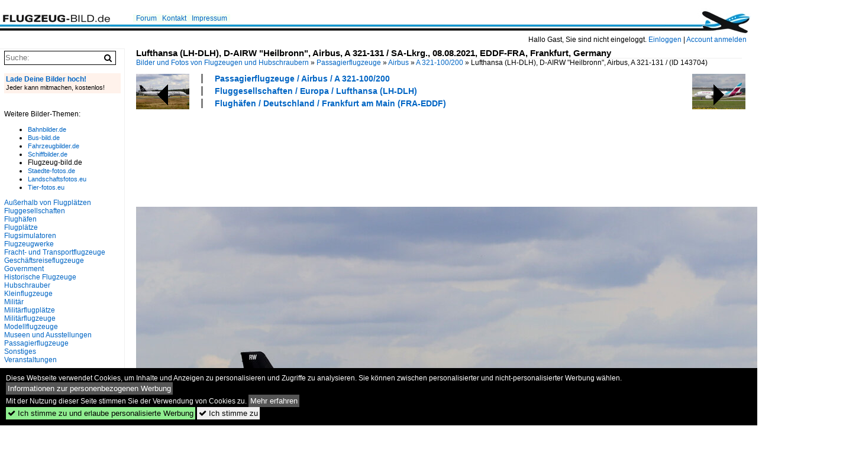

--- FILE ---
content_type: text/html; charset=iso-8859-15
request_url: https://www.flugzeug-bild.de/bild/fluggesellschaften~europa~lufthansa-lh-dlh/143704/lufthansa-lh-dlh-d-airw-heilbronn-airbus-a.html
body_size: 10040
content:
<!DOCTYPE html>
<html>
<head>
<link rel="stylesheet" href="//www.bahnbilder.de/css/temp/9129a76cf485747081ab759381a3f5f7.css" />
<link rel="stylesheet" href="/css/bahnbilder.css" />
<title>Lufthansa (LH-DLH), D-AIRW "Heilbronn", Airbus, A 321-131 / SA-Lkrg - Flugzeug-bild.de</title>
<meta http-equiv="Content-Type" content="text/html;charset=ISO-8859-15" />

<style type="text/css">
			a {color:#0065C4;}
body, #weiterebilderaccordion h3 {background-color:#FFFFFF;}
.custombackground {background-color:rgba(255,255,255,0.89) !important;}
</style><link rel="canonical" href="/bild/fluggesellschaften~europa~lufthansa-lh-dlh/143704/lufthansa-lh-dlh-d-airw-heilbronn-airbus-a.html" /><meta property="og:image" content="https://www.flugzeug-bild.de//1200/lufthansa-lh-dlh-d-airw-heilbronn-airbus-143704.jpg" /><meta name="description" content="., 08.08.2021, EDDF-FRA, Frankfurt, Germany. Foto, 04.09.2021 1200x800 Pixel, Wolfgang Kleuser" />


<script async src="//pagead2.googlesyndication.com/pagead/js/adsbygoogle.js"></script>
<script>(adsbygoogle=window.adsbygoogle||[]).requestNonPersonalizedAds=1;</script>

</head>
<body>
	<div class="top_div"></div>
            <img src="/img/flugzeug-bild.de.line.jpg" class="top_image_line" style="" alt="" title="" />
                <img class="top_image_logo" src="/img/flugzeug-bild.de.jpg" alt="flugzeug-bild.de" title="flugzeug-bild.de" />
    	<a href="/" class="top_image_schrift"><img src="/img/flugzeug-bild.de.schrift.jpg" style="border:0;" alt="flugzeug-bild.de" title="flugzeug-bild.de" /></a>
    
    <div class="topmenu_right" style="top:60px;">
        Hallo Gast, Sie sind nicht eingeloggt.  <a href="/?name=Einloggen" style="font-size: 11 px;">Einloggen</a> | <a href="/?name=Name_registrieren" style="font-size: 11 px;">Account anmelden</a>&nbsp;	</div>

    	<div class="topmenu" style="left:225px;">
        <a href="/name/forum.html">Forum</a>&nbsp;&nbsp;
    <a href="/?name=e-mail" rel="nofollow">Kontakt</a>&nbsp;&nbsp;                	<a href="/name/Impressum.html" rel="nofollow">Impressum</a>

	</div>
    

<div style="" id="inhalt" >

<!--hauptinhalt_start-->
<script async src="//www.bahnbilder.de/js/jquery-1.12.4.min.js"></script><script async src="//www.bahnbilder.de/js/jquery-ui-1.12.1.custom.min.js"></script><script type="text/javascript">function codewendt_load_async385240529() {        var a = document.createElement('link');a.rel = 'stylesheet';a.href = '//www.bahnbilder.de/js/jquery-ui-1.12.1.custom/jquery-ui.min.css';a.type = 'text/css';        var b = document.getElementsByTagName('link')[0];        b.parentNode.insertBefore(a, b);    }window.addEventListener('load', codewendt_load_async385240529, false);</script><script type="text/javascript">if(typeof bahnbilder_has_jquery != "function") { function bahnbilder_has_jquery() {try{ var test=$("body");return true } catch(e) {return false;}}}</script><h3 class="atitle">Lufthansa (LH-DLH), D-AIRW "Heilbronn", Airbus, A 321-131 / SA-Lkrg., 08.08.2021, EDDF-FRA, Frankfurt, Germany</h3>
<div class="breadcrumb"><a href="/">Bilder und Fotos von Flugzeugen und Hubschraubern</a> &raquo; <div class="crumb w3-show-inline-block"><a href="/name/bilder/hierarchie1/Passagierflugzeuge.html">Passagierflugzeuge</a></div> &raquo; <div class="crumb w3-show-inline-block"><a href="/name/bilder/hierarchie1/Passagierflugzeuge/hierarchie2/Airbus.html">Airbus</a></div> &raquo; <div class="crumb w3-show-inline-block"><a href="/name/galerie/kategorie/passagierflugzeuge~airbus~a-321.html">A 321-100/200</a></div> &raquo; <div class="crumb w3-show-inline-block">Lufthansa (LH-DLH), D-AIRW "Heilbronn", Airbus, A 321-131 / </div></div> (ID 143704)

<div class="a1024 a1200">
	<div class="einzelbildookategoriendiv">
		<div class="einzelbildoonext"><a href="/bild/passagierflugzeuge~airbus~a-319/143705/eurowings-ew-ewg-d-agwv-airbus-a-319-132.html"><div class="thumb thumb_with_text"><div id="einzelbildoonextarrow"></div><img src="/bilder/thumbs/passagierflugzeuge--airbus--a-319-100-143705.jpg" alt="Eurowings (EW-EWG), D-AGWV, Airbus, A 319-132, 05.08.2021, EDDS-STR, Stuttgart, Germany" title="Eurowings (EW-EWG), D-AGWV, Airbus, A 319-132, 05.08.2021, EDDS-STR, Stuttgart, Germany"  /></div></a></div>
		<div class="einzelbildooprevious"><a href="/bild/fluggesellschaften~europa~lufthansa-lh-dlh/143703/lufthansa-lh-dlh-d-airw-heilbronn-airbus-a.html"><div class="thumb thumb_with_text"><div id="einzelbildoopreviousarrow"></div><img src="/bilder/thumbs/fluggesellschaften--europa--lufthansa-lh-dlh-143703.jpg" alt="Lufthansa (LH-DLH), D-AIRW  Heilbronn , Airbus, A 321-131 / SA-Lkrg., 08.08.2021, EDDF-FRA, Frankfurt, Germany" title="Lufthansa (LH-DLH), D-AIRW  Heilbronn , Airbus, A 321-131 / SA-Lkrg., 08.08.2021, EDDF-FRA, Frankfurt, Germany"  /></div></a></div>
		<div class="einzelbildootextkat">
			<ul class="additionallinks"><li><a href="/name/galerie/kategorie/passagierflugzeuge~airbus~a-321.html" title="Passagierflugzeuge / Airbus / A 321-100/200">Passagierflugzeuge / Airbus / A 321-100/200</a></li><li><a href="/name/galerie/kategorie/fluggesellschaften~europa~lufthansa-lh-dlh.html" title="Fluggesellschaften / Europa / Lufthansa (LH-DLH)">Fluggesellschaften / Europa / Lufthansa (LH-DLH)</a></li><li><a href="/name/galerie/kategorie/flughaefen~deutschland~frankfurt-am-main-fra.html" title="Flughäfen / Deutschland / Frankfurt am Main  (FRA-EDDF)">Flughäfen / Deutschland / Frankfurt am Main  (FRA-EDDF)</a></li></ul><ul class="additionallinks"><li></li></ul>			<ul class="additionallinks"><li></li></ul>
		</div>
	</div>
	<br />
</div>

<div class="clearboth werbekasten">
	
<!-- FL-B.de Einzelbild oben Nr. 1 -->
<ins class="adsbygoogle"
     style="display:inline-block;width:728px;height:90px"
     data-ad-client="ca-pub-0849868549783210"
     data-ad-slot="3060979913"></ins>
<script>
(adsbygoogle = window.adsbygoogle || []).push({});
</script></div><br /><br />

<div class="bildcontainer">
				
	<img src="/1200/lufthansa-lh-dlh-d-airw-heilbronn-airbus-143704.jpg" width="1200" height="800" alt="Lufthansa (LH-DLH), D-AIRW  Heilbronn , Airbus, A 321-131 / SA-Lkrg., 08.08.2021, EDDF-FRA, Frankfurt, Germany" title="Lufthansa (LH-DLH), D-AIRW  Heilbronn , Airbus, A 321-131 / SA-Lkrg., 08.08.2021, EDDF-FRA, Frankfurt, Germany" id="hauptbild" />
        	
	<p class="beschreibung">Lufthansa (LH-DLH), D-AIRW "Heilbronn", Airbus, A 321-131 / SA-Lkrg., 08.08.2021, EDDF-FRA, Frankfurt, Germany</p>
	<p><strong><a href="/name/profil/fotograf_id/11438.html">Wolfgang Kleuser</a></strong> <a href="//"></a> <span class="grau">04.09.2021, 135 Aufrufe,  0 Kommentare</span></p>
	<p class="grau">EXIF: <a href="/name/galerie/hersteller/canon/kamera/Canon+EOS+6D+Mark+II.html">Canon Canon EOS 6D Mark II</a>, Datum 2021:08:08 13:35:10, Belichtungsdauer: 1/640, Blende: 9/1, ISO250, Brennweite: 120/1</p>
	<p>
<!-- Einzelbild LB unten responsive -->
<ins class="adsbygoogle"
     style="display:block"
     data-ad-client="ca-pub-0849868549783210"
     data-ad-slot="4546013098"
     data-ad-format="link"></ins>
<script>
(adsbygoogle = window.adsbygoogle || []).push({});
</script></p>
</div>


<div class="a1024 thumblinkarray a1200">
	<div class="thumblinkarray w3-padding a728"><div id="flugzeugbilder-143702" class="thumblink" style="margin-right:50px;"><a href="/bild/fluggesellschaften~europa~lufthansa-lh-dlh/143702/lufthansa-lh-dlh-d-airw-heilbronn-airbus-a.html"><img src="/bilder/thumbs/fluggesellschaften--europa--lufthansa-lh-dlh-143702.jpg" alt="Lufthansa (LH-DLH), D-AIRW  Heilbronn , Airbus, A 321-131 / SA-Lkrg., 08.08.2021, EDDF-FRA, Frankfurt, Germany" title="Lufthansa (LH-DLH), D-AIRW  Heilbronn , Airbus, A 321-131 / SA-Lkrg., 08.08.2021, EDDF-FRA, Frankfurt, Germany" width="105" height="70" /></a></div><div id="flugzeugbilder-143703" class="thumblink" style="margin-right:50px;"><a href="/bild/fluggesellschaften~europa~lufthansa-lh-dlh/143703/lufthansa-lh-dlh-d-airw-heilbronn-airbus-a.html"><img src="/bilder/thumbs/fluggesellschaften--europa--lufthansa-lh-dlh-143703.jpg" alt="Lufthansa (LH-DLH), D-AIRW  Heilbronn , Airbus, A 321-131 / SA-Lkrg., 08.08.2021, EDDF-FRA, Frankfurt, Germany" title="Lufthansa (LH-DLH), D-AIRW  Heilbronn , Airbus, A 321-131 / SA-Lkrg., 08.08.2021, EDDF-FRA, Frankfurt, Germany" width="105" height="70" /></a></div><div id="flugzeugbilder-143704" class="thumblink thumblink_active" style="margin-right:50px;"><a href="/bild/fluggesellschaften~europa~lufthansa-lh-dlh/143704/lufthansa-lh-dlh-d-airw-heilbronn-airbus-a.html"><img src="/bilder/thumbs/passagierflugzeuge--airbus--a-321-100200-143704.jpg" alt="Lufthansa (LH-DLH), D-AIRW  Heilbronn , Airbus, A 321-131 / SA-Lkrg., 08.08.2021, EDDF-FRA, Frankfurt, Germany" title="Lufthansa (LH-DLH), D-AIRW  Heilbronn , Airbus, A 321-131 / SA-Lkrg., 08.08.2021, EDDF-FRA, Frankfurt, Germany" width="105" height="70" /></a></div><div id="flugzeugbilder-143705" class="thumblink" style="margin-right:50px;"><a href="/bild/passagierflugzeuge~airbus~a-319/143705/eurowings-ew-ewg-d-agwv-airbus-a-319-132.html"><img src="/bilder/thumbs/passagierflugzeuge--airbus--a-319-100-143705.jpg" alt="Eurowings (EW-EWG), D-AGWV, Airbus, A 319-132, 05.08.2021, EDDS-STR, Stuttgart, Germany" title="Eurowings (EW-EWG), D-AGWV, Airbus, A 319-132, 05.08.2021, EDDS-STR, Stuttgart, Germany" width="105" height="70" /></a></div><div id="flugzeugbilder-143706" class="thumblink" style="margin-left:3px;"><a href="/bild/passagierflugzeuge~airbus~a-320/143706/easyjet-europe-airbus-a-320-214-oe-ijx.html"><img src="/bilder/thumbs/passagierflugzeuge--airbus--a-320-200-143706.jpg" alt="Easyjet Europe, Airbus A 320-214, OE-IJX, BER, 11.07.2021" title="Easyjet Europe, Airbus A 320-214, OE-IJX, BER, 11.07.2021" width="100" height="70" /></a></div></div>    	<div class="clearboth werbekasten">
<!-- FL-B.de Einzelbild Mitte Nr. 2 -->
<ins class="adsbygoogle"
     style="display:inline-block;width:728px;height:90px"
     data-ad-client="ca-pub-0849868549783210"
     data-ad-slot="4740711739"></ins>
<script>
(adsbygoogle = window.adsbygoogle || []).push({});
</script></div>
</div>

<div class="a1024 a1200 clearboth einzelbild_aktionen">
	<div id="einzelbild_likes"><div id="likeliste143704"></div></div>
	<div id="einzelbild_kommentaranzahl_neu"><span class="einzelbild_kommentarzahl">0</span> Kommentare, <a href="/name/kommentare.html">Alle Kommentare</a></div>
	<a class="w3-button w3-khaki" rel="nofollow" onclick="try{$.ajax({url:'/?name=einloggen&template_file=index_leer.html&comment_id=143704&backto=%2Fbild%2Ffluggesellschaften%7Eeuropa%7Elufthansa-lh-dlh%2F143704%2Flufthansa-lh-dlh-d-airw-heilbronn-airbus-a.html%23tocomment143704',success: function(data) {$('#commentlogin79393').html(data);}});}catch(e){kklicked=this;if(typeof bahnbilder_load_jquery == 'function') bahnbilder_load_jquery();window.setTimeout('kklicked.click();',300);}return false;" href="/?name=einloggen&comment_id=143704&backto=%2Fbild%2Ffluggesellschaften%7Eeuropa%7Elufthansa-lh-dlh%2F143704%2Flufthansa-lh-dlh-d-airw-heilbronn-airbus-a.html%23tocomment143704"><strong>Kommentar verfassen</strong></a><div id="commentlogin79393" style="margin:20px;"></div>	
	<div id="einzelbildkommentare"><!--einzelbildkommentare_anfang--><!--einzelbildkommentare_ende--></div>
	<div class="bildvorschau" id="bild179212">
	<a href="/bild/fluggesellschaften~europa~lufthansa-lh-dlh/179212/lufthansa-airbus-a-321-231-d-aisr-donauwoerth.html" ><img src="/bilder/thumbs/fluggesellschaften--europa--lufthansa-lh-dlh-179212.jpg" width="150" alt="Lufthansa, Airbus A 321-231, D-AISR  Donauwörth , BER, 07.11.2025" title="Lufthansa, Airbus A 321-231, D-AISR  Donauwörth , BER, 07.11.2025" /></a>
	<div class="bildinfo" style="min-height:108px;">
		<div style="min-height:68px;">
			<strong>Lufthansa, Airbus A 321-231, D-AISR "Donauwörth", BER, 07.11.2025</strong> <a class="klein awesome grau" href="/1200/lufthansa-airbus-a-321-231-d-aisr-179212.jpg" target="_blank" title="Lufthansa, Airbus A 321-231, D-AISR  Donauwörth , BER, 07.11.2025">&#xf08e;</a>			<br />
			<a href="/name/profil/fotograf_id/12048.html">Frank Maczkowicz</a>		</div>
		<br />
		<div class="bildzusatzinfo">
			<span class="klein"><a href="/name/galerie/kategorie/fluggesellschaften~europa~lufthansa-lh-dlh.html" title="Europa Lufthansa (LH-DLH)">Fluggesellschaften / Europa / Lufthansa (LH-DLH)</a>, <a href="/name/galerie/kategorie/passagierflugzeuge~airbus~a-321.html" title="Airbus A 321-100/200">Passagierflugzeuge / Airbus / A 321-100/200</a>, <a href="/name/galerie/kategorie/flughaefen~deutschland~berlin-brandenburgber.html" title="Deutschland Berlin-Brandenburg "Willy Brandt"  (BER-EDDB)">Flugh&#228;fen / Deutschland / Berlin-Brandenburg "Willy Brandt"  (BER-EDDB)</a></span>
			<p class="klein">
			<span class="awesome" title="8 Aufrufe">&#xf06e;</span> 8 
			 			<span class="grau">
				1200x863 Px, 27.01.2026				<span class="awesome" title="mit Karte">&#61505;</span>			</span>
						</p>
		</div>
	</div>
</div>
<div class="bildvorschau" id="bild179187">
	<a href="/bild/fluggesellschaften~europa~lufthansa-lh-dlh/179187/lufthansa-airbus-a-321-131-d-airw-heilbronn.html" ><img src="/bilder/thumbs/fluggesellschaften--europa--lufthansa-lh-dlh-179187.jpg" width="150" alt="Lufthansa, Airbus A 321-131, D-AIRW  Heilbronn , BER, 19.10.2025" title="Lufthansa, Airbus A 321-131, D-AIRW  Heilbronn , BER, 19.10.2025" /></a>
	<div class="bildinfo" style="min-height:100px;">
		<div style="min-height:60px;">
			<strong>Lufthansa, Airbus A 321-131, D-AIRW "Heilbronn", BER, 19.10.2025</strong> <a class="klein awesome grau" href="/1200/lufthansa-airbus-a-321-131-d-airw-179187.jpg" target="_blank" title="Lufthansa, Airbus A 321-131, D-AIRW  Heilbronn , BER, 19.10.2025">&#xf08e;</a>			<br />
			<a href="/name/profil/fotograf_id/12048.html">Frank Maczkowicz</a>		</div>
		<br />
		<div class="bildzusatzinfo">
			<span class="klein"><a href="/name/galerie/kategorie/fluggesellschaften~europa~lufthansa-lh-dlh.html" title="Europa Lufthansa (LH-DLH)">Fluggesellschaften / Europa / Lufthansa (LH-DLH)</a>, <a href="/name/galerie/kategorie/passagierflugzeuge~airbus~a-321.html" title="Airbus A 321-100/200">Passagierflugzeuge / Airbus / A 321-100/200</a>, <a href="/name/galerie/kategorie/flughaefen~deutschland~berlin-brandenburgber.html" title="Deutschland Berlin-Brandenburg "Willy Brandt"  (BER-EDDB)">Flugh&#228;fen / Deutschland / Berlin-Brandenburg "Willy Brandt"  (BER-EDDB)</a></span>
			<p class="klein">
			<span class="awesome" title="19 Aufrufe">&#xf06e;</span> 19 
			 			<span class="grau">
				1200x795 Px, 26.01.2026				<span class="awesome" title="mit Karte">&#61505;</span>			</span>
						</p>
		</div>
	</div>
</div>
<div class="bildvorschau" id="bild179152">
	<a href="/bild/fluggesellschaften~europa~lufthansa-lh-dlh/179152/lufthansa-airbus-a-321-231-d-aisp-rosenheim.html" ><img src="/bilder/thumbs/fluggesellschaften--europa--lufthansa-lh-dlh-179152.jpg" width="150" alt="Lufthansa, Airbus A 321-231, D-AISP  Rosenheim , BER, 19.10.2025" title="Lufthansa, Airbus A 321-231, D-AISP  Rosenheim , BER, 19.10.2025" /></a>
	<div class="bildinfo" style="min-height:108px;">
		<div style="min-height:68px;">
			<strong>Lufthansa, Airbus A 321-231, D-AISP "Rosenheim", BER, 19.10.2025</strong> <a class="klein awesome grau" href="/1200/lufthansa-airbus-a-321-231-d-aisp-179152.jpg" target="_blank" title="Lufthansa, Airbus A 321-231, D-AISP  Rosenheim , BER, 19.10.2025">&#xf08e;</a>			<br />
			<a href="/name/profil/fotograf_id/12048.html">Frank Maczkowicz</a>		</div>
		<br />
		<div class="bildzusatzinfo">
			<span class="klein"><a href="/name/galerie/kategorie/fluggesellschaften~europa~lufthansa-lh-dlh.html" title="Europa Lufthansa (LH-DLH)">Fluggesellschaften / Europa / Lufthansa (LH-DLH)</a>, <a href="/name/galerie/kategorie/passagierflugzeuge~airbus~a-321.html" title="Airbus A 321-100/200">Passagierflugzeuge / Airbus / A 321-100/200</a>, <a href="/name/galerie/kategorie/flughaefen~deutschland~berlin-brandenburgber.html" title="Deutschland Berlin-Brandenburg "Willy Brandt"  (BER-EDDB)">Flugh&#228;fen / Deutschland / Berlin-Brandenburg "Willy Brandt"  (BER-EDDB)</a></span>
			<p class="klein">
			<span class="awesome" title="20 Aufrufe">&#xf06e;</span> 20 
			 			<span class="grau">
				1200x866 Px, 24.01.2026				<span class="awesome" title="mit Karte">&#61505;</span>			</span>
						</p>
		</div>
	</div>
</div>
<div class="bildvorschau" id="bild179011">
	<a href="/bild/fluggesellschaften~europa~swiss-lx-swr/179011/swiss-airbus-a-321-111-hb-ioh-ber.html" ><img src="/bilder/thumbs/fluggesellschaften--europa--swiss-lx-swr-179011.jpg" width="150" alt="Swiss, Airbus A 321-111, HB-IOH, BER, 19.10.2025" title="Swiss, Airbus A 321-111, HB-IOH, BER, 19.10.2025" /></a>
	<div class="bildinfo" style="min-height:103px;">
		<div style="min-height:63px;">
			<strong>Swiss, Airbus A 321-111, HB-IOH, BER, 19.10.2025</strong> <a class="klein awesome grau" href="/1200/swiss-airbus-a-321-111-hb-ioh-179011.jpg" target="_blank" title="Swiss, Airbus A 321-111, HB-IOH, BER, 19.10.2025">&#xf08e;</a>			<br />
			<a href="/name/profil/fotograf_id/12048.html">Frank Maczkowicz</a>		</div>
		<br />
		<div class="bildzusatzinfo">
			<span class="klein"><a href="/name/galerie/kategorie/fluggesellschaften~europa~swiss-lx-swr.html" title="Europa Swiss (LX-SWR)">Fluggesellschaften / Europa / Swiss (LX-SWR)</a>, <a href="/name/galerie/kategorie/passagierflugzeuge~airbus~a-321.html" title="Airbus A 321-100/200">Passagierflugzeuge / Airbus / A 321-100/200</a>, <a href="/name/galerie/kategorie/flughaefen~deutschland~berlin-brandenburgber.html" title="Deutschland Berlin-Brandenburg "Willy Brandt"  (BER-EDDB)">Flugh&#228;fen / Deutschland / Berlin-Brandenburg "Willy Brandt"  (BER-EDDB)</a></span>
			<p class="klein">
			<span class="awesome" title="15 Aufrufe">&#xf06e;</span> 15 
			 			<span class="grau">
				1200x825 Px, 15.01.2026				<span class="awesome" title="mit Karte">&#61505;</span>			</span>
						</p>
		</div>
	</div>
</div>

	<div id="weiterebilderaccordion">
		<h3><a href="/name/galerie/kategorie/passagierflugzeuge~airbus~a-321.html">Weitere Bilder aus "Passagierflugzeuge / Airbus / A 321-100/200"</a></h3><div class="thumblinkarray w3-padding a1200"><div id="flugzeugbilder-143703" class="thumblink" style="margin-right:14px;"><a href="/bild/fluggesellschaften~europa~lufthansa-lh-dlh/143703/lufthansa-lh-dlh-d-airw-heilbronn-airbus-a.html"><img src="/bilder/thumbs/fluggesellschaften--europa--lufthansa-lh-dlh-143703.jpg" alt="Lufthansa (LH-DLH), D-AIRW  Heilbronn , Airbus, A 321-131 / SA-Lkrg., 08.08.2021, EDDF-FRA, Frankfurt, Germany" title="Lufthansa (LH-DLH), D-AIRW  Heilbronn , Airbus, A 321-131 / SA-Lkrg., 08.08.2021, EDDF-FRA, Frankfurt, Germany" width="135" height="90" /></a></div><div id="flugzeugbilder-143702" class="thumblink" style="margin-right:14px;"><a href="/bild/fluggesellschaften~europa~lufthansa-lh-dlh/143702/lufthansa-lh-dlh-d-airw-heilbronn-airbus-a.html"><img src="/bilder/thumbs/fluggesellschaften--europa--lufthansa-lh-dlh-143702.jpg" alt="Lufthansa (LH-DLH), D-AIRW  Heilbronn , Airbus, A 321-131 / SA-Lkrg., 08.08.2021, EDDF-FRA, Frankfurt, Germany" title="Lufthansa (LH-DLH), D-AIRW  Heilbronn , Airbus, A 321-131 / SA-Lkrg., 08.08.2021, EDDF-FRA, Frankfurt, Germany" width="135" height="90" /></a></div><div id="flugzeugbilder-143644" class="thumblink" style="margin-right:14px;"><a href="/bild/fluggesellschaften~europa~aeroflot-su-afl/143644/aeroflot-vp-bae-airbus-a321-211-16082021-ber.html"><img src="/bilder/thumbs/fluggesellschaften--europa--aeroflot---russian-airlines--su-afl-143644.jpg" alt="Aeroflot, VP-BAE, Airbus, A321-211, 16.08.2021, BER, Berlin, Germany" title="Aeroflot, VP-BAE, Airbus, A321-211, 16.08.2021, BER, Berlin, Germany" width="135" height="90" /></a></div><div id="flugzeugbilder-143597" class="thumblink" style="margin-right:14px;"><a href="/bild/fluggesellschaften~europa~lufthansa-lh-dlh/143597/lufthansa-airbus-a-321-131-d-airf-kempten.html"><img src="/bilder/thumbs/fluggesellschaften--europa--lufthansa-lh-dlh-143597.jpg" alt="Lufthansa, Airbus A 321-131, D-AIRF  Kempten , BER, 11.07.2021" title="Lufthansa, Airbus A 321-131, D-AIRF  Kempten , BER, 11.07.2021" width="134" height="90" /></a></div><div id="flugzeugbilder-143547" class="thumblink" style="margin-right:14px;"><a href="/bild/fluggesellschaften~europa~condor-de-cfg/143547/condor-d-atcg-airbus-a321-211-16082021-ber.html"><img src="/bilder/thumbs/fluggesellschaften--europa--condor-flugdienst-gmbh--de-cfg-143547.jpg" alt="Condor, D-ATCG, Airbus, A321-211, 16.08.2021, BER, Berlin, Germany" title="Condor, D-ATCG, Airbus, A321-211, 16.08.2021, BER, Berlin, Germany" width="135" height="90" /></a></div><div id="flugzeugbilder-143535" class="thumblink" style="margin-right:14px;"><a href="/bild/flughaefen~deutschland~stuttgart-str-edds/143535/ec-nlv--vueling--a321-.html"><img src="/bilder/thumbs/flughaefen--deutschland--stuttgart-manfred-rommel--str-edds-143535.jpg" alt="EC-NLV / Vueling / A321 / 23.08.2021 / EDDS / STR " title="EC-NLV / Vueling / A321 / 23.08.2021 / EDDS / STR " width="150" height="90" /></a></div><div id="flugzeugbilder-143357" class="thumblink" style="margin-right:14px;"><a href="/bild/fluggesellschaften~europa~swiss-lx-swr/143357/swiss-international-air-lines-hb-jpb-airbus.html"><img src="/bilder/thumbs/fluggesellschaften--europa--swiss-lx-swr-143357.jpg" alt="SWISS International Air Lines, HB-JPB, Airbus A321-271NX, msn: 10115,  Ch&#226;teau-d'Oex , 08.August 2021, ZRH Z&#252;rich, Switzerland." title="SWISS International Air Lines, HB-JPB, Airbus A321-271NX, msn: 10115,  Ch&#226;teau-d'Oex , 08.August 2021, ZRH Z&#252;rich, Switzerland." width="135" height="90" /></a></div><div id="flugzeugbilder-143338" class="thumblink" style="margin-left:3px;"><a href="/bild/fluggesellschaften~europa~swiss-lx-swr/143338/swiss-hb-iod-airbus-a321-111-16082021-ber.html"><img src="/bilder/thumbs/fluggesellschaften--europa--swiss-lx-swr-143338.jpg" alt="Swiss, HB-IOD, Airbus, A321-111, 16.08.2021, BER, Berlin, Germany" title="Swiss, HB-IOD, Airbus, A321-111, 16.08.2021, BER, Berlin, Germany" width="135" height="90" /></a></div><div id="flugzeugbilder-143337" class="thumblink" style="margin-right:10px;"><a href="/bild/fluggesellschaften~europa~lufthansa-lh-dlh/143337/lufthansa-d-aidh-airbus-a321-231-16082021-ber.html"><img src="/bilder/thumbs/fluggesellschaften--europa--lufthansa-lh-dlh-143337.jpg" alt="Lufthansa, D-AIDH, Airbus, A321-231, 16.08.2021, BER, Berlin, Germany" title="Lufthansa, D-AIDH, Airbus, A321-231, 16.08.2021, BER, Berlin, Germany" width="135" height="90" /></a></div><div id="flugzeugbilder-143291" class="thumblink" style="margin-right:10px;"><a href="/bild/fluggesellschaften~europa~condor-de-cfg/143291/condor-de-cfg-d-atca-airbus-a-321-211.html"><img src="/bilder/thumbs/fluggesellschaften--europa--condor-flugdienst-gmbh--de-cfg-143291.jpg" alt="Condor (DE-CFG), D-ATCA, Airbus, A 321-211 / neue DE-Lkrg., 05.08.2021, EDDS-STR, Stuttgart, Germany" title="Condor (DE-CFG), D-ATCA, Airbus, A 321-211 / neue DE-Lkrg., 05.08.2021, EDDS-STR, Stuttgart, Germany" width="135" height="90" /></a></div><div id="flugzeugbilder-143290" class="thumblink" style="margin-right:10px;"><a href="/bild/fluggesellschaften~europa~condor-de-cfg/143290/condor-de-cfg-d-atca-airbus-a-321-211.html"><img src="/bilder/thumbs/fluggesellschaften--europa--condor-flugdienst-gmbh--de-cfg-143290.jpg" alt="Condor (DE-CFG), D-ATCA, Airbus, A 321-211 / neue DE-Lkrg., 05.08.2021, EDDS-STR, Stuttgart, Germany" title="Condor (DE-CFG), D-ATCA, Airbus, A 321-211 / neue DE-Lkrg., 05.08.2021, EDDS-STR, Stuttgart, Germany" width="135" height="90" /></a></div><div id="flugzeugbilder-143289" class="thumblink" style="margin-right:10px;"><a href="/bild/fluggesellschaften~europa~condor-de-cfg/143289/condor-de-cfg-d-atca-airbus-a-321-211.html"><img src="/bilder/thumbs/fluggesellschaften--europa--condor-flugdienst-gmbh--de-cfg-143289.jpg" alt="Condor (DE-CFG), D-ATCA, Airbus, A 321-211 / neue DE-Lkrg., 05.08.2021, EDDS-STR, Stuttgart, Germany" title="Condor (DE-CFG), D-ATCA, Airbus, A 321-211 / neue DE-Lkrg., 05.08.2021, EDDS-STR, Stuttgart, Germany" width="135" height="90" /></a></div><div id="flugzeugbilder-143268" class="thumblink" style="margin-right:10px;"><a href="/bild/fluggesellschaften~europa~swiss-lx-swr/143268/swiss-international-air-lines-hb-ioo-airbus.html"><img src="/bilder/thumbs/fluggesellschaften--europa--swiss-lx-swr-143268.jpg" alt="SWISS International Air Lines, HB-IOO, Airbus A321-212, msn: 7007,  08.August 2021, ZRH Z&#252;rich, Switzerland." title="SWISS International Air Lines, HB-IOO, Airbus A321-212, msn: 7007,  08.August 2021, ZRH Z&#252;rich, Switzerland." width="135" height="90" /></a></div><div id="flugzeugbilder-143252" class="thumblink" style="margin-right:10px;"><a href="/bild/fluggesellschaften~europa~lufthansa-lh-dlh/143252/d-airy--lufthansa--a321-.html"><img src="/bilder/thumbs/fluggesellschaften--europa--lufthansa-lh-dlh-143252.jpg" alt="D-AIRY / Lufthansa / A321 / Die Maus & Elefant / 22.08.2021 / STR / EDDS" title="D-AIRY / Lufthansa / A321 / Die Maus & Elefant / 22.08.2021 / STR / EDDS" width="150" height="90" /></a></div><div id="flugzeugbilder-143251" class="thumblink" style="margin-right:10px;"><a href="/bild/fluggesellschaften~europa~swiss-lx-swr/143251/hb-ioh--swiss-air--a321.html"><img src="/bilder/thumbs/fluggesellschaften--europa--swiss-lx-swr-143251.jpg" alt="HB-IOH / SWISS AIR / A321 / 23.08.2021 / STR / EDDS " title="HB-IOH / SWISS AIR / A321 / 23.08.2021 / STR / EDDS " width="150" height="90" /></a></div><div id="flugzeugbilder-143247" class="thumblink"><a href="/bild/flughaefen~deutschland~stuttgart-str-edds/143247/ec-nlv--vuelingcom--a321-.html"><img src="/bilder/thumbs/flughaefen--deutschland--stuttgart-manfred-rommel--str-edds-143247.jpg" alt="EC-NLV / Vueling.com / A321 / 23.08.2021 / STR / EDDS" title="EC-NLV / Vueling.com / A321 / 23.08.2021 / STR / EDDS" width="150" height="90" /></a></div><div id="flugzeugbilder-143164" class="thumblink" style="margin-right:16px;"><a href="/bild/passagierflugzeuge~airbus~a-321/143164/aegean-airlines-sx-dnh-airbus-a321-231-msn.html"><img src="/bilder/thumbs/passagierflugzeuge--airbus--a-321-100200-143164.jpg" alt="Aegean Airlines, SX-DNH, Airbus, A321-231, msn: 3546, 21.Juli 2021, ZRH Z&#252;rich, Switzerland." title="Aegean Airlines, SX-DNH, Airbus, A321-231, msn: 3546, 21.Juli 2021, ZRH Z&#252;rich, Switzerland." width="135" height="90" /></a></div><div id="flugzeugbilder-143163" class="thumblink" style="margin-right:16px;"><a href="/bild/passagierflugzeuge~airbus~a-321/143163/aegean-airlines-sx-dgq-airbus-a321-232-msn.html"><img src="/bilder/thumbs/passagierflugzeuge--airbus--a-321-100200-143163.jpg" alt="Aegean Airlines, SX-DGQ, Airbus A321-232, msn: 3322, 21.Juli 2021, ZRH Z&#252;rich, Switzerland." title="Aegean Airlines, SX-DGQ, Airbus A321-232, msn: 3322, 21.Juli 2021, ZRH Z&#252;rich, Switzerland." width="135" height="90" /></a></div><div id="flugzeugbilder-143069" class="thumblink" style="margin-right:16px;"><a href="/bild/fluggesellschaften~europa~condor-de-cfg/143069/d-atcc--condor--airbus-a321-211wl.html"><img src="/bilder/thumbs/fluggesellschaften--europa--condor-flugdienst-gmbh--de-cfg-143069.jpg" alt="D-ATCC , Condor , Airbus A321-211(WL) , Berlin-Brandenburg  Willy Brandt  , BER , 06.08.2021 ," title="D-ATCC , Condor , Airbus A321-211(WL) , Berlin-Brandenburg  Willy Brandt  , BER , 06.08.2021 ," width="135" height="90" /></a></div><div id="flugzeugbilder-142946" class="thumblink" style="margin-right:16px;"><a href="/bild/passagierflugzeuge~airbus~a-321/142946/vueling-ec-mhb-airbus-a321-231-06082021-gva.html"><img src="/bilder/thumbs/passagierflugzeuge--airbus--a-321-100200-142946.jpg" alt="Vueling, EC-MHB, Airbus, A321-231, 06.08.2021, GVA, Geneve, Switzerland" title="Vueling, EC-MHB, Airbus, A321-231, 06.08.2021, GVA, Geneve, Switzerland" width="135" height="90" /></a></div><div id="flugzeugbilder-142858" class="thumblink" style="margin-right:16px;"><a href="/bild/passagierflugzeuge~airbus~a-321/142858/iberia-ec-jgs-airbus-a321-211-06082021-gva.html"><img src="/bilder/thumbs/passagierflugzeuge--airbus--a-321-100200-142858.jpg" alt="Iberia, EC-JGS, Airbus, A321-211, 06.08.2021, GVA, Geneve, Switzerland" title="Iberia, EC-JGS, Airbus, A321-211, 06.08.2021, GVA, Geneve, Switzerland" width="135" height="90" /></a></div><div id="flugzeugbilder-142770" class="thumblink" style="margin-right:16px;"><a href="/bild/fluggesellschaften~europa~aeroflot-su-afl/142770/aeroflot-vp-boc-airbus-a321-211-msn-5720.html"><img src="/bilder/thumbs/fluggesellschaften--europa--aeroflot---russian-airlines--su-afl-142770.jpg" alt="Aeroflot, VP-BOC, Airbus, A321-211, msn: 5720, 02.Juli 2021, MXP Milano Malpensa, Italy." title="Aeroflot, VP-BOC, Airbus, A321-211, msn: 5720, 02.Juli 2021, MXP Milano Malpensa, Italy." width="135" height="90" /></a></div><div id="flugzeugbilder-142762" class="thumblink" style="margin-right:16px;"><a href="/bild/fluggesellschaften~europa~swiss-lx-swr/142762/swiss-hb-ioc-airbus-a321-111-06082021-gva.html"><img src="/bilder/thumbs/fluggesellschaften--europa--swiss-lx-swr-142762.jpg" alt="Swiss, HB-IOC, Airbus, A321-111, 06.08.2021, GVA, Geneve, Switzerland" title="Swiss, HB-IOC, Airbus, A321-111, 06.08.2021, GVA, Geneve, Switzerland" width="135" height="90" /></a></div><div id="flugzeugbilder-142756" class="thumblink" style="margin-left:3px;"><a href="/bild/passagierflugzeuge~airbus~a-321/142756/aegean-airlines-sx-dnh-airbus-a321-231-02juli.html"><img src="/bilder/thumbs/passagierflugzeuge--airbus--a-321-100200-142756.jpg" alt="Aegean Airlines, SX-DNH, Airbus A321-231, 02.Juli 2021, MXP Milano Malpensa, Italy." title="Aegean Airlines, SX-DNH, Airbus A321-231, 02.Juli 2021, MXP Milano Malpensa, Italy." width="135" height="90" /></a></div></div><h3><a href="/name/galerie/kategorie/fluggesellschaften~europa~lufthansa-lh-dlh.html">Weitere Bilder aus "Fluggesellschaften / Europa / Lufthansa (LH-DLH)"</a></h3><div class="thumblinkarray w3-padding a1200"><div id="flugzeugbilder-143703" class="thumblink" style="margin-right:16px;"><a href="/bild/fluggesellschaften~europa~lufthansa-lh-dlh/143703/lufthansa-lh-dlh-d-airw-heilbronn-airbus-a.html"><img src="/bilder/thumbs/fluggesellschaften--europa--lufthansa-lh-dlh-143703.jpg" alt="Lufthansa (LH-DLH), D-AIRW  Heilbronn , Airbus, A 321-131 / SA-Lkrg., 08.08.2021, EDDF-FRA, Frankfurt, Germany" title="Lufthansa (LH-DLH), D-AIRW  Heilbronn , Airbus, A 321-131 / SA-Lkrg., 08.08.2021, EDDF-FRA, Frankfurt, Germany" width="135" height="90" /></a></div><div id="flugzeugbilder-143702" class="thumblink" style="margin-right:16px;"><a href="/bild/fluggesellschaften~europa~lufthansa-lh-dlh/143702/lufthansa-lh-dlh-d-airw-heilbronn-airbus-a.html"><img src="/bilder/thumbs/fluggesellschaften--europa--lufthansa-lh-dlh-143702.jpg" alt="Lufthansa (LH-DLH), D-AIRW  Heilbronn , Airbus, A 321-131 / SA-Lkrg., 08.08.2021, EDDF-FRA, Frankfurt, Germany" title="Lufthansa (LH-DLH), D-AIRW  Heilbronn , Airbus, A 321-131 / SA-Lkrg., 08.08.2021, EDDF-FRA, Frankfurt, Germany" width="135" height="90" /></a></div><div id="flugzeugbilder-143701" class="thumblink" style="margin-right:16px;"><a href="/bild/fluggesellschaften~europa~lufthansa-lh-dlh/143701/lufthansa-lh-dlh-d-aiuo-airbus-a-322-214.html"><img src="/bilder/thumbs/fluggesellschaften--europa--lufthansa-lh-dlh-143701.jpg" alt="Lufthansa (LH-DLH), D-AIUO, Airbus, A 322-214 sl, 08.08.2021, EDDF-FRA, Frankfurt, Germany" title="Lufthansa (LH-DLH), D-AIUO, Airbus, A 322-214 sl, 08.08.2021, EDDF-FRA, Frankfurt, Germany" width="135" height="90" /></a></div><div id="flugzeugbilder-143670" class="thumblink" style="margin-right:16px;"><a href="/bild/fluggesellschaften~europa~lufthansa-lh-dlh/143670/lufthansa-airbus-a-320-214-d-aiuv-ber.html"><img src="/bilder/thumbs/fluggesellschaften--europa--lufthansa-lh-dlh-143670.jpg" alt="Lufthansa, Airbus A 320-214, D-AIUV, BER, 11.07.2021" title="Lufthansa, Airbus A 320-214, D-AIUV, BER, 11.07.2021" width="135" height="90" /></a></div><div id="flugzeugbilder-143644" class="thumblink" style="margin-right:16px;"><a href="/bild/fluggesellschaften~europa~aeroflot-su-afl/143644/aeroflot-vp-bae-airbus-a321-211-16082021-ber.html"><img src="/bilder/thumbs/fluggesellschaften--europa--aeroflot---russian-airlines--su-afl-143644.jpg" alt="Aeroflot, VP-BAE, Airbus, A321-211, 16.08.2021, BER, Berlin, Germany" title="Aeroflot, VP-BAE, Airbus, A321-211, 16.08.2021, BER, Berlin, Germany" width="135" height="90" /></a></div><div id="flugzeugbilder-143637" class="thumblink" style="margin-right:16px;"><a href="/bild/fluggesellschaften~europa~lufthansa-lh-dlh/143637/lufthansa-lh-dlh-d-aizn-airbus-a-320-214.html"><img src="/bilder/thumbs/fluggesellschaften--europa--lufthansa-lh-dlh-143637.jpg" alt="Lufthansa (LH-DLH), D-AIZN, Airbus, A 320-214 / SA-Lkrg., 08.08.2021, EDDF-FRA, Frankfurt, Germany" title="Lufthansa (LH-DLH), D-AIZN, Airbus, A 320-214 / SA-Lkrg., 08.08.2021, EDDF-FRA, Frankfurt, Germany" width="135" height="90" /></a></div><div id="flugzeugbilder-143636" class="thumblink" style="margin-right:16px;"><a href="/bild/fluggesellschaften~europa~lufthansa-lh-dlh/143636/lufthansa-lh-dlh-d-aizn-airbus-a-320-214.html"><img src="/bilder/thumbs/fluggesellschaften--europa--lufthansa-lh-dlh-143636.jpg" alt="Lufthansa (LH-DLH), D-AIZN, Airbus, A 320-214 / SA-Lkrg., 08.08.2021, EDDF-FRA, Frankfurt, Germany" title="Lufthansa (LH-DLH), D-AIZN, Airbus, A 320-214 / SA-Lkrg., 08.08.2021, EDDF-FRA, Frankfurt, Germany" width="135" height="90" /></a></div><div id="flugzeugbilder-143635" class="thumblink" style="margin-left:3px;"><a href="/bild/fluggesellschaften~europa~lufthansa-lh-dlh/143635/lufthansa-lh-dlh-d-aizn-airbus-a-320-214.html"><img src="/bilder/thumbs/fluggesellschaften--europa--lufthansa-lh-dlh-143635.jpg" alt="Lufthansa (LH-DLH), D-AIZN, Airbus, A 320-214 / SA-Lkrg., 08.08.2021, EDDF-FRA, Frankfurt, Germany" title="Lufthansa (LH-DLH), D-AIZN, Airbus, A 320-214 / SA-Lkrg., 08.08.2021, EDDF-FRA, Frankfurt, Germany" width="135" height="90" /></a></div><div id="flugzeugbilder-143632" class="thumblink" style="margin-right:17px;"><a href="/bild/passagierflugzeuge~airbus~a-319/143632/lufthansa-lh-dlh-d-ailm-friedrichshafen-airbus-a.html"><img src="/bilder/thumbs/passagierflugzeuge--airbus--a-319-100-143632.jpg" alt="Lufthansa (LH-DLH), D-AILM  Friedrichshafen , Airbus, A 319-114 / neue LH-Lkrg., 08.08.2021, EDDF-FRA, Frankfurt, Germany" title="Lufthansa (LH-DLH), D-AILM  Friedrichshafen , Airbus, A 319-114 / neue LH-Lkrg., 08.08.2021, EDDF-FRA, Frankfurt, Germany" width="135" height="90" /></a></div><div id="flugzeugbilder-143613" class="thumblink" style="margin-right:17px;"><a href="/bild/fluggesellschaften~europa~lufthansa-lh-dlh/143613/lufthansa-d-ainn-airbus-a320-271n-16082021-ber.html"><img src="/bilder/thumbs/fluggesellschaften--europa--lufthansa-lh-dlh-143613.jpg" alt="Lufthansa, D-AINN, Airbus, A320-271N, 16.08.2021, BER, Berlin, Germany" title="Lufthansa, D-AINN, Airbus, A320-271N, 16.08.2021, BER, Berlin, Germany" width="135" height="90" /></a></div><div id="flugzeugbilder-143605" class="thumblink" style="margin-right:17px;"><a href="/bild/passagierflugzeuge~airbus~a-319/143605/lufthansa-lh-dlh-d-aibg-kirchheim-unter-teck.html"><img src="/bilder/thumbs/passagierflugzeuge--airbus--a-319-100-143605.jpg" alt="Lufthansa (LH-DLH), D-AIBG  Kirchheim unter Teck , Airbus, A 319-112 / neue LH-Lkrg., 08.08.2021, EDDF-FRA, Frankfurt, Germany" title="Lufthansa (LH-DLH), D-AIBG  Kirchheim unter Teck , Airbus, A 319-112 / neue LH-Lkrg., 08.08.2021, EDDF-FRA, Frankfurt, Germany" width="135" height="90" /></a></div><div id="flugzeugbilder-143604" class="thumblink" style="margin-right:17px;"><a href="/bild/passagierflugzeuge~airbus~a-319/143604/lufthansa-lh-dlh-d-aibg-kirchheim-unter-teck.html"><img src="/bilder/thumbs/passagierflugzeuge--airbus--a-319-100-143604.jpg" alt="Lufthansa (LH-DLH), D-AIBG  Kirchheim unter Teck , Airbus, A 319-112 / neue LH-Lkrg., 08.08.2021, EDDF-FRA, Frankfurt, Germany" title="Lufthansa (LH-DLH), D-AIBG  Kirchheim unter Teck , Airbus, A 319-112 / neue LH-Lkrg., 08.08.2021, EDDF-FRA, Frankfurt, Germany" width="135" height="90" /></a></div><div id="flugzeugbilder-143599" class="thumblink" style="margin-right:17px;"><a href="/bild/fluggesellschaften~europa~lufthansa-lh-dlh/143599/lufthansa-airbus-a-320-214-d-aiuv-ber.html"><img src="/bilder/thumbs/fluggesellschaften--europa--lufthansa-lh-dlh-143599.jpg" alt="Lufthansa Airbus A 320-214, D-AIUV, BER, 11.07.2021" title="Lufthansa Airbus A 320-214, D-AIUV, BER, 11.07.2021" width="128" height="90" /></a></div><div id="flugzeugbilder-143598" class="thumblink" style="margin-right:17px;"><a href="/bild/fluggesellschaften~europa~lufthansa-lh-dlh/143598/lufthansa-airbus-a-320-271n-d-ainq-bad.html"><img src="/bilder/thumbs/fluggesellschaften--europa--lufthansa-lh-dlh-143598.jpg" alt="Lufthansa, Airbus A 320-271N, D-AINQ  Bad Homburg von der Höhe , D-AINQ, BER, 11.07.2021" title="Lufthansa, Airbus A 320-271N, D-AINQ  Bad Homburg von der Höhe , D-AINQ, BER, 11.07.2021" width="133" height="90" /></a></div><div id="flugzeugbilder-143597" class="thumblink" style="margin-right:17px;"><a href="/bild/fluggesellschaften~europa~lufthansa-lh-dlh/143597/lufthansa-airbus-a-321-131-d-airf-kempten.html"><img src="/bilder/thumbs/fluggesellschaften--europa--lufthansa-lh-dlh-143597.jpg" alt="Lufthansa, Airbus A 321-131, D-AIRF  Kempten , BER, 11.07.2021" title="Lufthansa, Airbus A 321-131, D-AIRF  Kempten , BER, 11.07.2021" width="134" height="90" /></a></div><div id="flugzeugbilder-143552" class="thumblink" style="margin-left:6px;"><a href="/bild/fluggesellschaften~europa~lufthansa-lh-dlh/143552/lufthansa-lh-dlh-d-aign-solingen-airbus-a.html"><img src="/bilder/thumbs/fluggesellschaften--europa--lufthansa-lh-dlh-143552.jpg" alt="Lufthansa (LH-DLH), D-AIGN  Solingen , Airbus, A 340-313 / SA-Lkrg., 08.08.2021, EDDF-FRA, Frankfurt, Germany" title="Lufthansa (LH-DLH), D-AIGN  Solingen , Airbus, A 340-313 / SA-Lkrg., 08.08.2021, EDDF-FRA, Frankfurt, Germany" width="135" height="90" /></a></div><div id="flugzeugbilder-143551" class="thumblink" style="margin-right:14px;"><a href="/bild/fluggesellschaften~europa~lufthansa-lh-dlh/143551/lufthansa-lh-dlh-d-aign-solingen-airbus-a.html"><img src="/bilder/thumbs/fluggesellschaften--europa--lufthansa-lh-dlh-143551.jpg" alt="Lufthansa (LH-DLH), D-AIGN  Solingen , Airbus, A 340-313 / SA-Lkrg., 08.08.2021, EDDF-FRA, Frankfurt, Germany" title="Lufthansa (LH-DLH), D-AIGN  Solingen , Airbus, A 340-313 / SA-Lkrg., 08.08.2021, EDDF-FRA, Frankfurt, Germany" width="135" height="90" /></a></div><div id="flugzeugbilder-143550" class="thumblink" style="margin-right:14px;"><a href="/bild/fluggesellschaften~europa~lufthansa-lh-dlh/143550/lufthansa-lh-dlh-d-aign-solingen-airbus-a.html"><img src="/bilder/thumbs/fluggesellschaften--europa--lufthansa-lh-dlh-143550.jpg" alt="Lufthansa (LH-DLH), D-AIGN  Solingen , Airbus, A 340-313 / SA-Lkrg., 08.08.2021, EDDF-FRA, Frankfurt, Germany" title="Lufthansa (LH-DLH), D-AIGN  Solingen , Airbus, A 340-313 / SA-Lkrg., 08.08.2021, EDDF-FRA, Frankfurt, Germany" width="135" height="90" /></a></div><div id="flugzeugbilder-143549" class="thumblink" style="margin-right:14px;"><a href="/bild/fluggesellschaften~europa~lufthansa-lh-dlh/143549/lufthansa-lh-dlh-d-aign-solingen-airbus-a.html"><img src="/bilder/thumbs/fluggesellschaften--europa--lufthansa-lh-dlh-143549.jpg" alt="Lufthansa (LH-DLH), D-AIGN  Solingen , Airbus, A 340-313 / SA-Lkrg., 08.08.2021, EDDF-FRA, Frankfurt, Germany" title="Lufthansa (LH-DLH), D-AIGN  Solingen , Airbus, A 340-313 / SA-Lkrg., 08.08.2021, EDDF-FRA, Frankfurt, Germany" width="135" height="90" /></a></div><div id="flugzeugbilder-143548" class="thumblink" style="margin-right:14px;"><a href="/bild/fluggesellschaften~europa~lufthansa-lh-dlh/143548/lufthansa-lh-dlh-d-abya-brandenburg-boeing-747-830.html"><img src="/bilder/thumbs/fluggesellschaften--europa--lufthansa-lh-dlh-143548.jpg" alt="Lufthansa (LH-DLH), D-ABYA  Brandenburg , Boeing, 747-830 / neue LH-Lkrg., 08.08.2021, EDDF-FRA, Frankfurt, Germany" title="Lufthansa (LH-DLH), D-ABYA  Brandenburg , Boeing, 747-830 / neue LH-Lkrg., 08.08.2021, EDDF-FRA, Frankfurt, Germany" width="135" height="90" /></a></div><div id="flugzeugbilder-143547" class="thumblink" style="margin-right:14px;"><a href="/bild/fluggesellschaften~europa~condor-de-cfg/143547/condor-d-atcg-airbus-a321-211-16082021-ber.html"><img src="/bilder/thumbs/fluggesellschaften--europa--condor-flugdienst-gmbh--de-cfg-143547.jpg" alt="Condor, D-ATCG, Airbus, A321-211, 16.08.2021, BER, Berlin, Germany" title="Condor, D-ATCG, Airbus, A321-211, 16.08.2021, BER, Berlin, Germany" width="135" height="90" /></a></div><div id="flugzeugbilder-143535" class="thumblink" style="margin-right:14px;"><a href="/bild/flughaefen~deutschland~stuttgart-str-edds/143535/ec-nlv--vueling--a321-.html"><img src="/bilder/thumbs/flughaefen--deutschland--stuttgart-manfred-rommel--str-edds-143535.jpg" alt="EC-NLV / Vueling / A321 / 23.08.2021 / EDDS / STR " title="EC-NLV / Vueling / A321 / 23.08.2021 / EDDS / STR " width="150" height="90" /></a></div><div id="flugzeugbilder-143509" class="thumblink" style="margin-right:14px;"><a href="/bild/fluggesellschaften~europa~lufthansa-lh-dlh/143509/lufthansa-lh-dlh-d-aizx-buxtehude-airbus-a.html"><img src="/bilder/thumbs/fluggesellschaften--europa--lufthansa-lh-dlh-143509.jpg" alt="Lufthansa (LH-DLH), D-AIZX  Buxtehude , Airbus, A 320-214 sl / neue LH-Lkrg., 08.08.2021, EDDF-FRA, Frankfurt, Germany" title="Lufthansa (LH-DLH), D-AIZX  Buxtehude , Airbus, A 320-214 sl / neue LH-Lkrg., 08.08.2021, EDDF-FRA, Frankfurt, Germany" width="135" height="90" /></a></div><div id="flugzeugbilder-143508" class="thumblink" style="margin-left:2px;"><a href="/bild/fluggesellschaften~europa~lufthansa-lh-dlh/143508/lufthansa-lh-dlh-d-aizx-buxtehude-airbus-a.html"><img src="/bilder/thumbs/fluggesellschaften--europa--lufthansa-lh-dlh-143508.jpg" alt="Lufthansa (LH-DLH), D-AIZX  Buxtehude , Airbus, A 320-214 sl / neue LH-Lkrg., 08.08.2021, EDDF-FRA, Frankfurt, Germany" title="Lufthansa (LH-DLH), D-AIZX  Buxtehude , Airbus, A 320-214 sl / neue LH-Lkrg., 08.08.2021, EDDF-FRA, Frankfurt, Germany" width="135" height="90" /></a></div></div><h3><a href="/name/galerie/kategorie/flughaefen~deutschland~frankfurt-am-main-fra.html">Weitere Bilder aus "Flughäfen / Deutschland / Frankfurt am Main  (FRA-EDDF)"</a></h3><div class="thumblinkarray w3-padding a1200"><div id="flugzeugbilder-143703" class="thumblink" style="margin-right:16px;"><a href="/bild/fluggesellschaften~europa~lufthansa-lh-dlh/143703/lufthansa-lh-dlh-d-airw-heilbronn-airbus-a.html"><img src="/bilder/thumbs/fluggesellschaften--europa--lufthansa-lh-dlh-143703.jpg" alt="Lufthansa (LH-DLH), D-AIRW  Heilbronn , Airbus, A 321-131 / SA-Lkrg., 08.08.2021, EDDF-FRA, Frankfurt, Germany" title="Lufthansa (LH-DLH), D-AIRW  Heilbronn , Airbus, A 321-131 / SA-Lkrg., 08.08.2021, EDDF-FRA, Frankfurt, Germany" width="135" height="90" /></a></div><div id="flugzeugbilder-143702" class="thumblink" style="margin-right:16px;"><a href="/bild/fluggesellschaften~europa~lufthansa-lh-dlh/143702/lufthansa-lh-dlh-d-airw-heilbronn-airbus-a.html"><img src="/bilder/thumbs/fluggesellschaften--europa--lufthansa-lh-dlh-143702.jpg" alt="Lufthansa (LH-DLH), D-AIRW  Heilbronn , Airbus, A 321-131 / SA-Lkrg., 08.08.2021, EDDF-FRA, Frankfurt, Germany" title="Lufthansa (LH-DLH), D-AIRW  Heilbronn , Airbus, A 321-131 / SA-Lkrg., 08.08.2021, EDDF-FRA, Frankfurt, Germany" width="135" height="90" /></a></div><div id="flugzeugbilder-143701" class="thumblink" style="margin-right:16px;"><a href="/bild/fluggesellschaften~europa~lufthansa-lh-dlh/143701/lufthansa-lh-dlh-d-aiuo-airbus-a-322-214.html"><img src="/bilder/thumbs/fluggesellschaften--europa--lufthansa-lh-dlh-143701.jpg" alt="Lufthansa (LH-DLH), D-AIUO, Airbus, A 322-214 sl, 08.08.2021, EDDF-FRA, Frankfurt, Germany" title="Lufthansa (LH-DLH), D-AIUO, Airbus, A 322-214 sl, 08.08.2021, EDDF-FRA, Frankfurt, Germany" width="135" height="90" /></a></div><div id="flugzeugbilder-143687" class="thumblink" style="margin-right:16px;"><a href="/bild/Fluggesellschaften~Amerika~Delta+Airlines/143687/delta-air-lines-dl-dal-n801nw-airbus.html"><img src="/bilder/thumbs/fluggesellschaften--amerika--delta-airlines--dl-dal-143687.jpg" alt="Delta Air Lines (DL-DAL), N801NW, Airbus, A 330-323, 08.08.2021, EDDF-FRA, Frankfurt, Germany" title="Delta Air Lines (DL-DAL), N801NW, Airbus, A 330-323, 08.08.2021, EDDF-FRA, Frankfurt, Germany" width="135" height="90" /></a></div><div id="flugzeugbilder-143686" class="thumblink" style="margin-right:16px;"><a href="/bild/flughaefen~deutschland~frankfurt-am-main-fra/143686/lufthansa-cityline-cl-clh-d-aecc-lutherstadt-eisleben.html"><img src="/bilder/thumbs/flughaefen--deutschland--frankfurt-am-main--fra-eddf-143686.jpg" alt="Lufthansa CityLine (CL-CLH), D-AECC  Lutherstadt Eisleben , Embraer, ERJ-190 LR (190-100 LR), 08.08.2021, EDDF-FRA, Frankfurt, Germany" title="Lufthansa CityLine (CL-CLH), D-AECC  Lutherstadt Eisleben , Embraer, ERJ-190 LR (190-100 LR), 08.08.2021, EDDF-FRA, Frankfurt, Germany" width="135" height="90" /></a></div><div id="flugzeugbilder-143685" class="thumblink" style="margin-right:16px;"><a href="/bild/flughaefen~deutschland~frankfurt-am-main-fra/143685/lufthansa-cityline-cl-clh-d-aecc-lutherstadt-eisleben.html"><img src="/bilder/thumbs/flughaefen--deutschland--frankfurt-am-main--fra-eddf-143685.jpg" alt="Lufthansa CityLine (CL-CLH), D-AECC  Lutherstadt Eisleben , Embraer, ERJ-190 LR (190-100 LR), 08.08.2021, EDDF-FRA, Frankfurt, Germany" title="Lufthansa CityLine (CL-CLH), D-AECC  Lutherstadt Eisleben , Embraer, ERJ-190 LR (190-100 LR), 08.08.2021, EDDF-FRA, Frankfurt, Germany" width="135" height="90" /></a></div><div id="flugzeugbilder-143680" class="thumblink" style="margin-right:16px;"><a href="/bild/passagierflugzeuge~airbus~a-319/143680/austrian-airlines-os-aua-oe-lda-sofia-airbus.html"><img src="/bilder/thumbs/passagierflugzeuge--airbus--a-319-100-143680.jpg" alt="Austrian Airlines (OS-AUA), OE-LDA  Sofia , Airbus, A 319-112, 08.08.2021, EDDF-FRA, Frankfurt, Germany" title="Austrian Airlines (OS-AUA), OE-LDA  Sofia , Airbus, A 319-112, 08.08.2021, EDDF-FRA, Frankfurt, Germany" width="135" height="90" /></a></div><div id="flugzeugbilder-143679" class="thumblink" style="margin-left:3px;"><a href="/bild/passagierflugzeuge~airbus~a-319/143679/austrian-airlines-os-aua-oe-lda-sofia-airbus.html"><img src="/bilder/thumbs/passagierflugzeuge--airbus--a-319-100-143679.jpg" alt="Austrian Airlines (OS-AUA), OE-LDA  Sofia , Airbus, A 319-112, 08.08.2021, EDDF-FRA, Frankfurt, Germany" title="Austrian Airlines (OS-AUA), OE-LDA  Sofia , Airbus, A 319-112, 08.08.2021, EDDF-FRA, Frankfurt, Germany" width="135" height="90" /></a></div><div id="flugzeugbilder-143678" class="thumblink" style="margin-right:16px;"><a href="/bild/passagierflugzeuge~airbus~a-319/143678/austrian-airlines-os-aua-oe-lda-sofia-airbus.html"><img src="/bilder/thumbs/passagierflugzeuge--airbus--a-319-100-143678.jpg" alt="Austrian Airlines (OS-AUA), OE-LDA  Sofia , Airbus, A 319-112, 08.08.2021, EDDF-FRA, Frankfurt, Germany" title="Austrian Airlines (OS-AUA), OE-LDA  Sofia , Airbus, A 319-112, 08.08.2021, EDDF-FRA, Frankfurt, Germany" width="135" height="90" /></a></div><div id="flugzeugbilder-143670" class="thumblink" style="margin-right:16px;"><a href="/bild/fluggesellschaften~europa~lufthansa-lh-dlh/143670/lufthansa-airbus-a-320-214-d-aiuv-ber.html"><img src="/bilder/thumbs/fluggesellschaften--europa--lufthansa-lh-dlh-143670.jpg" alt="Lufthansa, Airbus A 320-214, D-AIUV, BER, 11.07.2021" title="Lufthansa, Airbus A 320-214, D-AIUV, BER, 11.07.2021" width="135" height="90" /></a></div><div id="flugzeugbilder-143644" class="thumblink" style="margin-right:16px;"><a href="/bild/fluggesellschaften~europa~aeroflot-su-afl/143644/aeroflot-vp-bae-airbus-a321-211-16082021-ber.html"><img src="/bilder/thumbs/fluggesellschaften--europa--aeroflot---russian-airlines--su-afl-143644.jpg" alt="Aeroflot, VP-BAE, Airbus, A321-211, 16.08.2021, BER, Berlin, Germany" title="Aeroflot, VP-BAE, Airbus, A321-211, 16.08.2021, BER, Berlin, Germany" width="135" height="90" /></a></div><div id="flugzeugbilder-143640" class="thumblink" style="margin-right:16px;"><a href="/bild/flughaefen~deutschland~frankfurt-am-main-fra/143640/lufthansa-cityline-cl-clh-d-aech-embraer-erj-190.html"><img src="/bilder/thumbs/flughaefen--deutschland--frankfurt-am-main--fra-eddf-143640.jpg" alt="Lufthansa CityLine (CL-CLH), D-AECH, Embraer, ERJ-190 LR (190-100 LR), 08.08.2021, EDDF-FRA, Frankfurt, Germany" title="Lufthansa CityLine (CL-CLH), D-AECH, Embraer, ERJ-190 LR (190-100 LR), 08.08.2021, EDDF-FRA, Frankfurt, Germany" width="135" height="90" /></a></div><div id="flugzeugbilder-143637" class="thumblink" style="margin-right:16px;"><a href="/bild/fluggesellschaften~europa~lufthansa-lh-dlh/143637/lufthansa-lh-dlh-d-aizn-airbus-a-320-214.html"><img src="/bilder/thumbs/fluggesellschaften--europa--lufthansa-lh-dlh-143637.jpg" alt="Lufthansa (LH-DLH), D-AIZN, Airbus, A 320-214 / SA-Lkrg., 08.08.2021, EDDF-FRA, Frankfurt, Germany" title="Lufthansa (LH-DLH), D-AIZN, Airbus, A 320-214 / SA-Lkrg., 08.08.2021, EDDF-FRA, Frankfurt, Germany" width="135" height="90" /></a></div><div id="flugzeugbilder-143636" class="thumblink" style="margin-right:16px;"><a href="/bild/fluggesellschaften~europa~lufthansa-lh-dlh/143636/lufthansa-lh-dlh-d-aizn-airbus-a-320-214.html"><img src="/bilder/thumbs/fluggesellschaften--europa--lufthansa-lh-dlh-143636.jpg" alt="Lufthansa (LH-DLH), D-AIZN, Airbus, A 320-214 / SA-Lkrg., 08.08.2021, EDDF-FRA, Frankfurt, Germany" title="Lufthansa (LH-DLH), D-AIZN, Airbus, A 320-214 / SA-Lkrg., 08.08.2021, EDDF-FRA, Frankfurt, Germany" width="135" height="90" /></a></div><div id="flugzeugbilder-143635" class="thumblink" style="margin-right:16px;"><a href="/bild/fluggesellschaften~europa~lufthansa-lh-dlh/143635/lufthansa-lh-dlh-d-aizn-airbus-a-320-214.html"><img src="/bilder/thumbs/fluggesellschaften--europa--lufthansa-lh-dlh-143635.jpg" alt="Lufthansa (LH-DLH), D-AIZN, Airbus, A 320-214 / SA-Lkrg., 08.08.2021, EDDF-FRA, Frankfurt, Germany" title="Lufthansa (LH-DLH), D-AIZN, Airbus, A 320-214 / SA-Lkrg., 08.08.2021, EDDF-FRA, Frankfurt, Germany" width="135" height="90" /></a></div><div id="flugzeugbilder-143632" class="thumblink" style="margin-left:3px;"><a href="/bild/passagierflugzeuge~airbus~a-319/143632/lufthansa-lh-dlh-d-ailm-friedrichshafen-airbus-a.html"><img src="/bilder/thumbs/passagierflugzeuge--airbus--a-319-100-143632.jpg" alt="Lufthansa (LH-DLH), D-AILM  Friedrichshafen , Airbus, A 319-114 / neue LH-Lkrg., 08.08.2021, EDDF-FRA, Frankfurt, Germany" title="Lufthansa (LH-DLH), D-AILM  Friedrichshafen , Airbus, A 319-114 / neue LH-Lkrg., 08.08.2021, EDDF-FRA, Frankfurt, Germany" width="135" height="90" /></a></div><div id="flugzeugbilder-143613" class="thumblink" style="margin-right:17px;"><a href="/bild/fluggesellschaften~europa~lufthansa-lh-dlh/143613/lufthansa-d-ainn-airbus-a320-271n-16082021-ber.html"><img src="/bilder/thumbs/fluggesellschaften--europa--lufthansa-lh-dlh-143613.jpg" alt="Lufthansa, D-AINN, Airbus, A320-271N, 16.08.2021, BER, Berlin, Germany" title="Lufthansa, D-AINN, Airbus, A320-271N, 16.08.2021, BER, Berlin, Germany" width="135" height="90" /></a></div><div id="flugzeugbilder-143605" class="thumblink" style="margin-right:17px;"><a href="/bild/passagierflugzeuge~airbus~a-319/143605/lufthansa-lh-dlh-d-aibg-kirchheim-unter-teck.html"><img src="/bilder/thumbs/passagierflugzeuge--airbus--a-319-100-143605.jpg" alt="Lufthansa (LH-DLH), D-AIBG  Kirchheim unter Teck , Airbus, A 319-112 / neue LH-Lkrg., 08.08.2021, EDDF-FRA, Frankfurt, Germany" title="Lufthansa (LH-DLH), D-AIBG  Kirchheim unter Teck , Airbus, A 319-112 / neue LH-Lkrg., 08.08.2021, EDDF-FRA, Frankfurt, Germany" width="135" height="90" /></a></div><div id="flugzeugbilder-143604" class="thumblink" style="margin-right:17px;"><a href="/bild/passagierflugzeuge~airbus~a-319/143604/lufthansa-lh-dlh-d-aibg-kirchheim-unter-teck.html"><img src="/bilder/thumbs/passagierflugzeuge--airbus--a-319-100-143604.jpg" alt="Lufthansa (LH-DLH), D-AIBG  Kirchheim unter Teck , Airbus, A 319-112 / neue LH-Lkrg., 08.08.2021, EDDF-FRA, Frankfurt, Germany" title="Lufthansa (LH-DLH), D-AIBG  Kirchheim unter Teck , Airbus, A 319-112 / neue LH-Lkrg., 08.08.2021, EDDF-FRA, Frankfurt, Germany" width="135" height="90" /></a></div><div id="flugzeugbilder-143603" class="thumblink" style="margin-right:17px;"><a href="/bild/flughaefen~deutschland~frankfurt-am-main-fra/143603/singapore-airlines-sq-sia-9v-smf-airbus-a.html"><img src="/bilder/thumbs/flughaefen--deutschland--frankfurt-am-main--fra-eddf-143603.jpg" alt="Singapore Airlines (SQ-SIA), 9V-SMF, Airbus, A 350-941 / 10.00-th Airbus-Sticker, 08.08.2021, EDDF-FRA, Frankfurt, Germany" title="Singapore Airlines (SQ-SIA), 9V-SMF, Airbus, A 350-941 / 10.00-th Airbus-Sticker, 08.08.2021, EDDF-FRA, Frankfurt, Germany" width="135" height="90" /></a></div><div id="flugzeugbilder-143602" class="thumblink" style="margin-right:17px;"><a href="/bild/flughaefen~deutschland~frankfurt-am-main-fra/143602/singapore-airlines-sq-sia-9v-smf-airbus-a.html"><img src="/bilder/thumbs/flughaefen--deutschland--frankfurt-am-main--fra-eddf-143602.jpg" alt="Singapore Airlines (SQ-SIA), 9V-SMF, Airbus, A 350-941 / 10.00-th Airbus-Sticker, 08.08.2021, EDDF-FRA, Frankfurt, Germany" title="Singapore Airlines (SQ-SIA), 9V-SMF, Airbus, A 350-941 / 10.00-th Airbus-Sticker, 08.08.2021, EDDF-FRA, Frankfurt, Germany" width="135" height="90" /></a></div><div id="flugzeugbilder-143601" class="thumblink" style="margin-right:17px;"><a href="/bild/flughaefen~deutschland~frankfurt-am-main-fra/143601/singapore-airlines-sq-sia-9v-smf-airbus-a.html"><img src="/bilder/thumbs/flughaefen--deutschland--frankfurt-am-main--fra-eddf-143601.jpg" alt="Singapore Airlines (SQ-SIA), 9V-SMF, Airbus, A 350-941 / 10.00-th Airbus-Sticker, 08.08.2021, EDDF-FRA, Frankfurt, Germany" title="Singapore Airlines (SQ-SIA), 9V-SMF, Airbus, A 350-941 / 10.00-th Airbus-Sticker, 08.08.2021, EDDF-FRA, Frankfurt, Germany" width="135" height="90" /></a></div><div id="flugzeugbilder-143599" class="thumblink" style="margin-right:17px;"><a href="/bild/fluggesellschaften~europa~lufthansa-lh-dlh/143599/lufthansa-airbus-a-320-214-d-aiuv-ber.html"><img src="/bilder/thumbs/fluggesellschaften--europa--lufthansa-lh-dlh-143599.jpg" alt="Lufthansa Airbus A 320-214, D-AIUV, BER, 11.07.2021" title="Lufthansa Airbus A 320-214, D-AIUV, BER, 11.07.2021" width="128" height="90" /></a></div><div id="flugzeugbilder-143598" class="thumblink" style="margin-left:5px;"><a href="/bild/fluggesellschaften~europa~lufthansa-lh-dlh/143598/lufthansa-airbus-a-320-271n-d-ainq-bad.html"><img src="/bilder/thumbs/fluggesellschaften--europa--lufthansa-lh-dlh-143598.jpg" alt="Lufthansa, Airbus A 320-271N, D-AINQ  Bad Homburg von der Höhe , D-AINQ, BER, 11.07.2021" title="Lufthansa, Airbus A 320-271N, D-AINQ  Bad Homburg von der Höhe , D-AINQ, BER, 11.07.2021" width="133" height="90" /></a></div></div>		<h3><a href="/name/galerie/kategorie/suchen/suchbegriff/D-AIRW.html">Weitere Bilder der D-AIRW</a></h3><div class="thumblinkarray w3-padding a1200"><div id="flugzeugbilder-143703" class="thumblink" style="margin-right:17px;"><a href="/bild/fluggesellschaften~europa~lufthansa-lh-dlh/143703/lufthansa-lh-dlh-d-airw-heilbronn-airbus-a.html"><img src="/bilder/thumbs/fluggesellschaften--europa--lufthansa-lh-dlh-143703.jpg" alt="Lufthansa (LH-DLH), D-AIRW  Heilbronn , Airbus, A 321-131 / SA-Lkrg., 08.08.2021, EDDF-FRA, Frankfurt, Germany" title="Lufthansa (LH-DLH), D-AIRW  Heilbronn , Airbus, A 321-131 / SA-Lkrg., 08.08.2021, EDDF-FRA, Frankfurt, Germany" width="135" height="90" /></a></div><div id="flugzeugbilder-143702" class="thumblink" style="margin-right:17px;"><a href="/bild/fluggesellschaften~europa~lufthansa-lh-dlh/143702/lufthansa-lh-dlh-d-airw-heilbronn-airbus-a.html"><img src="/bilder/thumbs/fluggesellschaften--europa--lufthansa-lh-dlh-143702.jpg" alt="Lufthansa (LH-DLH), D-AIRW  Heilbronn , Airbus, A 321-131 / SA-Lkrg., 08.08.2021, EDDF-FRA, Frankfurt, Germany" title="Lufthansa (LH-DLH), D-AIRW  Heilbronn , Airbus, A 321-131 / SA-Lkrg., 08.08.2021, EDDF-FRA, Frankfurt, Germany" width="135" height="90" /></a></div><div id="flugzeugbilder-136717" class="thumblink" style="margin-right:17px;"><a href="/bild/fluggesellschaften~europa~lufthansa-lh-dlh/136717/airbus-a321-131---lh-dlh-lufthansa.html"><img src="/bilder/thumbs/fluggesellschaften--europa--lufthansa-lh-dlh-136717.jpg" alt="Airbus A321-131 - LH DLH Lufthansa 'Heilbronn' 'Star Alliance' - 699 - D-AIRW - 02.05.2018 - CGN" title="Airbus A321-131 - LH DLH Lufthansa 'Heilbronn' 'Star Alliance' - 699 - D-AIRW - 02.05.2018 - CGN" width="135" height="90" /></a></div><div id="flugzeugbilder-132593" class="thumblink" style="margin-right:17px;"><a href="/bild/fluggesellschaften~europa~lufthansa-lh-dlh/132593/lufthansa-airbus-a-321-131-d-airw-heilbronn.html"><img src="/bilder/thumbs/fluggesellschaften--europa--lufthansa-lh-dlh-132593.jpg" alt="Lufthansa Airbus A 321-131, D-AIRW  Heilbronn , TXL, 06.10.2019" title="Lufthansa Airbus A 321-131, D-AIRW  Heilbronn , TXL, 06.10.2019" width="134" height="90" /></a></div><div id="flugzeugbilder-128746" class="thumblink" style="margin-right:17px;"><a href="/bild/fluggesellschaften~europa~lufthansa-lh-dlh/128746/d-airw-lufthansa-airbus-a321-131-heilbronn-.html"><img src="/bilder/thumbs/fluggesellschaften--europa--lufthansa-lh-dlh-128746.jpg" alt="D-AIRW Lufthansa Airbus A321-131  Heilbronn  , 15.08.2019 , TXL" title="D-AIRW Lufthansa Airbus A321-131  Heilbronn  , 15.08.2019 , TXL" width="135" height="90" /></a></div><div id="flugzeugbilder-126738" class="thumblink" style="margin-right:17px;"><a href="/bild/fluggesellschaften~europa~lufthansa-lh-dlh/126738/lufthansa-d-airw-airbus-a321-131-02052019-muc.html"><img src="/bilder/thumbs/fluggesellschaften--europa--lufthansa-lh-dlh-126738.jpg" alt="Lufthansa, D-AIRW, Airbus, A321-131, 02.05.2019, MUC, M&#252;nchen, Germany      " title="Lufthansa, D-AIRW, Airbus, A321-131, 02.05.2019, MUC, M&#252;nchen, Germany      " width="135" height="90" /></a></div><div id="flugzeugbilder-124566" class="thumblink" style="margin-right:17px;"><a href="/bild/fluggesellschaften~europa~lufthansa-lh-dlh/124566/lufthansa-airbus-a-321-131-d-airw-heilbronn.html"><img src="/bilder/thumbs/fluggesellschaften--europa--lufthansa-lh-dlh-124566.jpg" alt="Lufthansa, Airbus A 321-131, D-AIRW  Heilbronn , TXL, 16.12.2018" title="Lufthansa, Airbus A 321-131, D-AIRW  Heilbronn , TXL, 16.12.2018" width="134" height="90" /></a></div><div id="flugzeugbilder-123398" class="thumblink" style="margin-left:2px;"><a href="/bild/fluggesellschaften~europa~lufthansa-lh-dlh/123398/lufthansa-airbus-a-321-131-d-airw-heilbronn.html"><img src="/bilder/thumbs/fluggesellschaften--europa--lufthansa-lh-dlh-123398.jpg" alt="Lufthansa, Airbus A 321-131, D-AIRW  Heilbronn , TXL, 01.09.2018" title="Lufthansa, Airbus A 321-131, D-AIRW  Heilbronn , TXL, 01.09.2018" width="131" height="90" /></a></div><div id="flugzeugbilder-122353" class="thumblink" style="margin-right:17px;"><a href="/bild/fluggesellschaften~europa~lufthansa-lh-dlh/122353/lufthansa-d-airw-airbus-a-321-131-heilbronn.html"><img src="/bilder/thumbs/fluggesellschaften--europa--lufthansa-lh-dlh-122353.jpg" alt="Lufthansa, D-AIRW, Airbus, A 321-131,  Heilbronn  ~ SA-Lkrg., MUC-EDDM, M&#252;nchen, 05.09.2018, Germany" title="Lufthansa, D-AIRW, Airbus, A 321-131,  Heilbronn  ~ SA-Lkrg., MUC-EDDM, M&#252;nchen, 05.09.2018, Germany" width="135" height="90" /></a></div><div id="flugzeugbilder-122352" class="thumblink" style="margin-right:17px;"><a href="/bild/fluggesellschaften~europa~lufthansa-lh-dlh/122352/lufthansa-d-airw-airbus-a-321-131-heilbronn.html"><img src="/bilder/thumbs/fluggesellschaften--europa--lufthansa-lh-dlh-122352.jpg" alt="Lufthansa, D-AIRW, Airbus, A 321-131,  Heilbronn  ~ SA-Lkrg., MUC-EDDM, M&#252;nchen, 05.09.2018, Germany" title="Lufthansa, D-AIRW, Airbus, A 321-131,  Heilbronn  ~ SA-Lkrg., MUC-EDDM, M&#252;nchen, 05.09.2018, Germany" width="135" height="90" /></a></div><div id="flugzeugbilder-117925" class="thumblink" style="margin-right:17px;"><a href="/bild/fluggesellschaften~europa~lufthansa-lh-dlh/117925/d-airw-lufthansa-airbus-a321-131-heilbronn-.html"><img src="/bilder/thumbs/fluggesellschaften--europa--lufthansa-lh-dlh-117925.jpg" alt="D-AIRW Lufthansa Airbus A321-131  Heilbronn   , MUC , 11.05.2018" title="D-AIRW Lufthansa Airbus A321-131  Heilbronn   , MUC , 11.05.2018" width="135" height="90" /></a></div><div id="flugzeugbilder-117618" class="thumblink" style="margin-right:17px;"><a href="/bild/fluggesellschaften~europa~lufthansa-lh-dlh/117618/d-airw-lufthansa-airbus-a321-131heilbronn--muc.html"><img src="/bilder/thumbs/fluggesellschaften--europa--lufthansa-lh-dlh-117618.jpg" alt="D-AIRW Lufthansa Airbus A321-131 Heilbronn   , MUC , 10.05.2018" title="D-AIRW Lufthansa Airbus A321-131 Heilbronn   , MUC , 10.05.2018" width="135" height="90" /></a></div><div id="flugzeugbilder-115316" class="thumblink" style="margin-right:17px;"><a href="/bild/fluggesellschaften~europa~lufthansa-lh-dlh/115316/lufthansa-airbus-a-321-131-d-airw-heilbronn.html"><img src="/bilder/thumbs/fluggesellschaften--europa--lufthansa-lh-dlh-115316.jpg" alt="Lufthansa, Airbus A 321-131, D-AIRW  Heilbronn , TXL, 26.11.2017" title="Lufthansa, Airbus A 321-131, D-AIRW  Heilbronn , TXL, 26.11.2017" width="134" height="90" /></a></div><div id="flugzeugbilder-115272" class="thumblink" style="margin-right:17px;"><a href="/bild/fluggesellschaften~europa~lufthansa-lh-dlh/115272/lufthansa-airbus-a-321-131-d-airw-heibronn.html"><img src="/bilder/thumbs/fluggesellschaften--europa--lufthansa-lh-dlh-115272.jpg" alt="Lufthansa, Airbus A 321-131, D-AIRW  Heibronn , TXL, 26.11.2017" title="Lufthansa, Airbus A 321-131, D-AIRW  Heibronn , TXL, 26.11.2017" width="131" height="90" /></a></div><div id="flugzeugbilder-115271" class="thumblink" style="margin-right:17px;"><a href="/bild/fluggesellschaften~europa~lufthansa-lh-dlh/115271/lufthansa-airbus-a-321-131-d-airw-heilbronn.html"><img src="/bilder/thumbs/fluggesellschaften--europa--lufthansa-lh-dlh-115271.jpg" alt="Lufthansa, Airbus A 321-131, D-AIRW  Heilbronn , TXL, 26.11.2017" title="Lufthansa, Airbus A 321-131, D-AIRW  Heilbronn , TXL, 26.11.2017" width="135" height="90" /></a></div><div id="flugzeugbilder-114382" class="thumblink" style="margin-left:1px;"><a href="/bild/fluggesellschaften~europa~lufthansa-lh-dlh/114382/lufthansa-airbus-a-321-131-d-airw-heilbronn.html"><img src="/bilder/thumbs/fluggesellschaften--europa--lufthansa-lh-dlh-114382.jpg" alt="Lufthansa, Airbus A 321-131, D-AIRW  Heilbronn , TXL, 08.10.2017" title="Lufthansa, Airbus A 321-131, D-AIRW  Heilbronn , TXL, 08.10.2017" width="135" height="90" /></a></div><div id="flugzeugbilder-111715" class="thumblink" style="margin-right:18px;"><a href="/bild/fluggesellschaften~europa~lufthansa-lh-dlh/111715/d-airw-lufthansa-airbus-a321-131-heilbronn-.html"><img src="/bilder/thumbs/fluggesellschaften--europa--lufthansa-lh-dlh-111715.jpg" alt="D-AIRW Lufthansa Airbus A321-131  Heilbronn  , MUC , 04.10.2017" title="D-AIRW Lufthansa Airbus A321-131  Heilbronn  , MUC , 04.10.2017" width="135" height="90" /></a></div><div id="flugzeugbilder-109713" class="thumblink" style="margin-right:18px;"><a href="/bild/fluggesellschaften~europa~lufthansa-lh-dlh/109713/d-airw-lufthansa-airbus-a321-131-heilbronn-.html"><img src="/bilder/thumbs/fluggesellschaften--europa--lufthansa-lh-dlh-109713.jpg" alt="D-AIRW Lufthansa Airbus A321-131  Heilbronn   , HAM , 05.09.2017" title="D-AIRW Lufthansa Airbus A321-131  Heilbronn   , HAM , 05.09.2017" width="136" height="90" /></a></div><div id="flugzeugbilder-108970" class="thumblink" style="margin-right:18px;"><a href="/bild/fluggesellschaften~europa~lufthansa-lh-dlh/108970/d-airw-lufthansa-airbus-a321-131-heilbronn-.html"><img src="/bilder/thumbs/fluggesellschaften--europa--lufthansa-lh-dlh-108970.jpg" alt="D-AIRW Lufthansa Airbus A321-131  Heilbronn   , TXL , 13.07.2017" title="D-AIRW Lufthansa Airbus A321-131  Heilbronn   , TXL , 13.07.2017" width="136" height="90" /></a></div><div id="flugzeugbilder-108694" class="thumblink" style="margin-right:18px;"><a href="/bild/fluggesellschaften~europa~lufthansa-lh-dlh/108694/lufthansa-airbus-a-321-131-d-airw-heibronn.html"><img src="/bilder/thumbs/fluggesellschaften--europa--lufthansa-lh-dlh-108694.jpg" alt="Lufthansa, Airbus A 321-131, D-AIRW  Heibronn , TXL, 25.05.2017" title="Lufthansa, Airbus A 321-131, D-AIRW  Heibronn , TXL, 25.05.2017" width="135" height="90" /></a></div><div id="flugzeugbilder-108526" class="thumblink" style="margin-right:18px;"><a href="/bild/fluggesellschaften~europa~lufthansa-lh-dlh/108526/lufthansa-airbus-a-321-131-d-airw-heilbronn.html"><img src="/bilder/thumbs/fluggesellschaften--europa--lufthansa-lh-dlh-108526.jpg" alt="Lufthansa, Airbus A 321-131, D-AIRW  Heilbronn , TXL, 25.05.2017" title="Lufthansa, Airbus A 321-131, D-AIRW  Heilbronn , TXL, 25.05.2017" width="129" height="90" /></a></div><div id="flugzeugbilder-108525" class="thumblink" style="margin-right:18px;"><a href="/bild/fluggesellschaften~europa~lufthansa-lh-dlh/108525/lufthansa-airbus-a-321-131-d-airw-heilbronn.html"><img src="/bilder/thumbs/fluggesellschaften--europa--lufthansa-lh-dlh-108525.jpg" alt="Lufthansa, Airbus A 321-131, D-AIRW  Heilbronn , TXL, 25.05.2017" title="Lufthansa, Airbus A 321-131, D-AIRW  Heilbronn , TXL, 25.05.2017" width="130" height="90" /></a></div><div id="flugzeugbilder-107782" class="thumblink" style="margin-right:18px;"><a href="/bild/fluggesellschaften~europa~lufthansa-lh-dlh/107782/d-airw-lufthansa-airbus-a321-131-heilbronn-.html"><img src="/bilder/thumbs/fluggesellschaften--europa--lufthansa-lh-dlh-107782.jpg" alt="D-AIRW Lufthansa Airbus A321-131  Heilbronn   , MUC , 19.06.2017" title="D-AIRW Lufthansa Airbus A321-131  Heilbronn   , MUC , 19.06.2017" width="136" height="90" /></a></div><div id="flugzeugbilder-107308" class="thumblink"><a href="/bild/fluggesellschaften~europa~lufthansa-lh-dlh/107308/lufthansa-airbus-a-321-131-d-airw-heilbronn.html"><img src="/bilder/thumbs/fluggesellschaften--europa--lufthansa-lh-dlh-107308.jpg" alt="Lufthansa, Airbus A 321-131, D-AIRW  Heilbronn , DUS, 17.05.2017" title="Lufthansa, Airbus A 321-131, D-AIRW  Heilbronn , DUS, 17.05.2017" width="132" height="90" /></a></div></div>			</div>
</div>

<div class="einzelbildootextkat">
	<ul class="additionallinks"><li><a href="/name/galerie/geo/deutschland-hessen-regierungsbezirk+darmstadt.html">Deutschland > Hessen > Regierungsbezirk Darmstadt</a></li></ul>	</div>

<script>
function bild143704onload() {
	$( "#weiterebilderaccordion" ).accordion({
		collapsible: true,
		heightStyle: "content",
		active: $( "#weiterebilderaccordion h3" ).length-1
	});
	$( "#weiterebilderaccordion h3 a" ).css("color","#0065C4");
	$( "#weiterebilderaccordion h3 a").prepend('<div style="float:right;" onclick="document.location.href=$(this).parent().attr(\'href\');">zur Galerie</div>');
};

window.addEventListener("load", bild143704onload, false);

</script>

<div class="werbekasten">
<!-- Einzelbild unten 1024 -->
<ins class="adsbygoogle"
     style="display:inline-block;width:1024px;height:280px"
     data-ad-client="ca-pub-0849868549783210"
     data-ad-slot="8747935497"></ins>
<script>
(adsbygoogle = window.adsbygoogle || []).push({});
</script></div>


<!--hauptinhalt_ende--></div>
<div id="inhalt_navi" data-ad-format="none"><form action="/"><input type="hidden" name="name" value="galerie">
    	<input type="hidden" name="kategorie" value="suchen">
    	<nobr><input type="text" name="suchbegriff" placeholder="Suche:" class="suchinput" value="" /><input type="submit" class="suchsubmit awesome" value="&#xf002;" title="Suche"></nobr><br>
</form>
 <br /><!-- google_ad_section_start(weight=ignore) --><a href="/?name=bilder_uploaden" rel="nofollow"><div class="navi_box_eigenebilderuploaden"><div class="navi_box_eigenebilderuploaden_firstline">Lade Deine Bilder hoch!</div><span class="klein">Jeder kann mitmachen, kostenlos!
		</div></a>
		<br /><br />Weitere Bilder-Themen:<br /><ul><li><a class="klein" rel="nofollow" href="https://www.bahnbilder.de">Bahnbilder.de</a></li><li><a class="klein" rel="nofollow" href="https://www.bus-bild.de">Bus-bild.de</a></li><li><a class="klein" rel="nofollow" href="https://www.fahrzeugbilder.de">Fahrzeugbilder.de</a></li><li><a class="klein" rel="nofollow" href="https://www.schiffbilder.de">Schiffbilder.de</a></li><li>Flugzeug-bild.de</li><li><a class="klein" rel="nofollow" href="https://www.staedte-fotos.de">Staedte-fotos.de</a></li><li><a class="klein" rel="nofollow" href="https://www.landschaftsfotos.eu">Landschaftsfotos.eu</a></li><li><a class="klein" rel="nofollow" href="https://www.tier-fotos.eu">Tier-fotos.eu</a></li></ul></span><div class="navi"><div class="navi_line"><a href="/name/bilder/hierarchie1/Ausserhalb-von-flugplaetzen.html">Außerhalb von Flugplätzen</a></div><div class="navi_line"><a href="/name/bilder/hierarchie1/Fluggesellschaften.html">Fluggesellschaften</a></div><div class="navi_line"><a href="/name/bilder/hierarchie1/Flughaefen.html">Flughäfen</a></div><div class="navi_line"><a href="/name/bilder/hierarchie1/Flugplaetze.html">Flugplätze</a></div><div class="navi_line"><a href="/name/bilder/hierarchie1/Flugsimulatoren.html">Flugsimulatoren</a></div><div class="navi_line"><a href="/name/bilder/hierarchie1/Flugzeugwerke.html">Flugzeugwerke</a></div><div class="navi_line"><a href="/name/bilder/hierarchie1/Fracht--und-transportflugzeuge.html">Fracht- und Transportflugzeuge</a></div><div class="navi_line"><a href="/name/bilder/hierarchie1/Geschaeftsreiseflugzeuge.html">Geschäftsreiseflugzeuge</a></div><div class="navi_line"><a href="/name/bilder/hierarchie1/Government.html">Government</a></div><div class="navi_line"><a href="/name/bilder/hierarchie1/Historische-flugzeuge.html">Historische Flugzeuge</a></div><div class="navi_line"><a href="/name/bilder/hierarchie1/Hubschrauber.html">Hubschrauber</a></div><div class="navi_line"><a href="/name/bilder/hierarchie1/Kleinflugzeuge.html">Kleinflugzeuge</a></div><div class="navi_line"><a href="/name/bilder/hierarchie1/Militaer.html">Militär</a></div><div class="navi_line"><a href="/name/bilder/hierarchie1/Militaerflugplaetze.html">Militärflugplätze</a></div><div class="navi_line"><a href="/name/bilder/hierarchie1/Militaerflugzeuge.html">Militärflugzeuge</a></div><div class="navi_line"><a href="/name/bilder/hierarchie1/Modellflugzeuge.html">Modellflugzeuge</a></div><div class="navi_line"><a href="/name/bilder/hierarchie1/Museen-und-ausstellungen.html">Museen und Ausstellungen</a></div><div class="navi_line"><a href="/name/bilder/hierarchie1/Passagierflugzeuge.html">Passagierflugzeuge</a></div><div class="navi_line"><a href="/name/bilder/hierarchie1/Sonstiges.html">Sonstiges</a></div><div class="navi_line"><a href="/name/bilder/hierarchie1/Veranstaltungen.html">Veranstaltungen</a></div><div></div></div><br /><div class="navi_line"><a href="/name/galerie/kategorie/Neueste.html">Neuzugänge</a></div><!-- google_ad_section_end --><div class="navi_line navi_line_break"><a href="/name/dank_an.html" rel="nofollow">Fotografenliste</a></div><div class="navi_line"><a href="/name/fotostellen.html" rel="nofollow">Fotostellen</a></div><div class="navi_line"><a href="/name/zeitachse.html">Zeitachse</a></div><div class="navi_line navi_line_break"><a href="/name/datenschutz.html" rel="nofollow" class="klein">Datenschutzerklärung</a></div><br /><br /><div id="toplistcounter">
<!--Counter by Toplist100-->
<a href="//www.toplist100.org/statistik.php?counter_id=52925" target="_blank"><img id="toplistcounter52925" src="//www.toplist100.org/counter.php?counter_id=52925&md=8946530a25960df226677f17804ab4e3" border="0" alt="Statistik" title="Statistik" /></a>
<script language="JavaScript">
function URLEncode(r){for(var e="0123456789ABCDEFGHIJKLMNOPQRSTUVWXYZabcdefghijklmnopqrstuvwxyz-_.!~*'()",a="0123456789ABCDEF",t="",c=0;c<r.length;c++){var n=r.charAt(c);if(" "==n)t+="+";else if(-1!=e.indexOf(n))t+=n;else{var f=n.charCodeAt(0);255<f?t+="+":(t+="%",t+=a.charAt(f>>4&15),t+=a.charAt(15&f))}}return t}
toplisturl=document.getElementById('toplistcounter52925')
toplisturl.src=toplisturl.src+'&referrer='+URLEncode(document.referrer)+'&url='+URLEncode(document.location.href);

</script>
<!--Counter Ende-->
    </div>
    
<!-- LBU -->
<ins class="adsbygoogle"
     style="display:inline-block;width:200px;height:90px"
     data-ad-client="ca-pub-0849868549783210"
     data-ad-slot="8346455091"></ins>
<script>
(adsbygoogle = window.adsbygoogle || []).push({});
</script></div>

<div style="height:100px;">&nbsp;</div>
<div id="cookieaccepter" style="position:fixed;bottom:0px;background-color:black;color:white;width:100%;">
	<div style="margin:10px;">
		Diese Webseite verwendet Cookies, um Inhalte und Anzeigen zu personalisieren und Zugriffe zu analysieren.
		Sie können zwischen personalisierter und nicht-personalisierter Werbung wählen. <button onclick="document.location.href='/name/personalisierte_werbung.html';" style="cursor:pointer;background-color:#555555 !important;border:0;padding:3px;color:#ffffff;">Informationen zur personenbezogenen Werbung</button><br />
		Mit der Nutzung dieser Seite stimmen Sie der Verwendung von Cookies zu. 
		<button onclick="document.location.href='/name/datenschutz.html';" style="cursor:pointer;background-color:#555555 !important;border:0;padding:3px;color:#ffffff;">Mehr erfahren</button>
		<br>
		
		<button onclick="var now = new Date();var time = now.getTime();var expireTime = time + 1000*86400*365;now.setTime(expireTime);document.cookie='cookieconsent_status='+'allow; expires='+now.toGMTString()+'; path=/';document.cookie='cookiesaccepted='+Math.floor(Date.now() / 1000)+'; expires='+now.toGMTString()+'; path=/';document.getElementById('cookieaccepter').style.display='none';" style="display:inline;cursor:pointer;background-color:#90EE90 !important;border:0;padding:3px;"><span class="awesome">&#xf00c;</span> Ich stimme zu und erlaube personalisierte Werbung</button>
		<button onclick="var now = new Date();var time = now.getTime();var expireTime = time + 1000*86400*365;now.setTime(expireTime);document.cookie='cookiesaccepted='+Math.floor(Date.now() / 1000)+'; expires='+now.toGMTString()+'; path=/';document.getElementById('cookieaccepter').style.display='none';" style="display:inline;cursor:pointer;border:0;padding:3px;"><span class="awesome">&#xf00c;</span> Ich stimme zu</button>
	</div>
</div>

<script>
      var xhttp = new XMLHttpRequest();
      xhttp.open("GET", "/ajax.php?service=screenwidth&width="+screen.width, true);
      xhttp.send();</script></body>
</html>


--- FILE ---
content_type: text/html; charset=utf-8
request_url: https://www.google.com/recaptcha/api2/aframe
body_size: 266
content:
<!DOCTYPE HTML><html><head><meta http-equiv="content-type" content="text/html; charset=UTF-8"></head><body><script nonce="N309AvtGJdqrag-nhB7ILA">/** Anti-fraud and anti-abuse applications only. See google.com/recaptcha */ try{var clients={'sodar':'https://pagead2.googlesyndication.com/pagead/sodar?'};window.addEventListener("message",function(a){try{if(a.source===window.parent){var b=JSON.parse(a.data);var c=clients[b['id']];if(c){var d=document.createElement('img');d.src=c+b['params']+'&rc='+(localStorage.getItem("rc::a")?sessionStorage.getItem("rc::b"):"");window.document.body.appendChild(d);sessionStorage.setItem("rc::e",parseInt(sessionStorage.getItem("rc::e")||0)+1);localStorage.setItem("rc::h",'1769742349832');}}}catch(b){}});window.parent.postMessage("_grecaptcha_ready", "*");}catch(b){}</script></body></html>